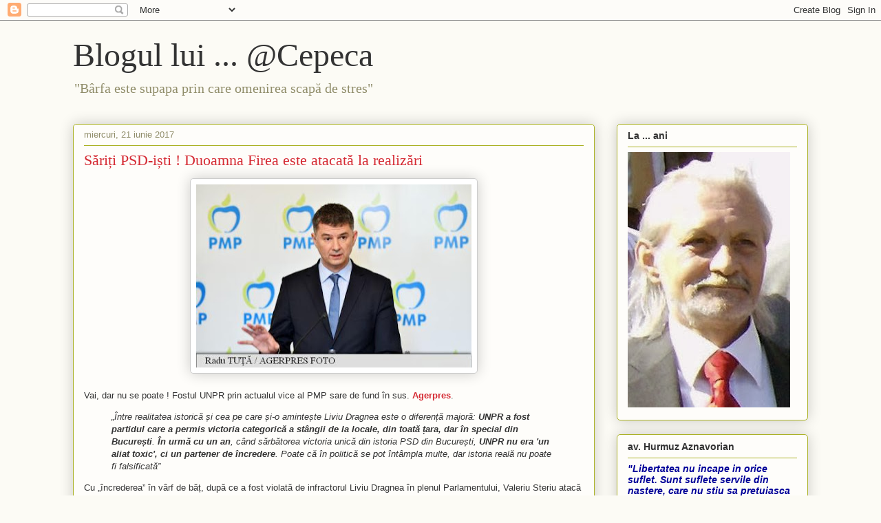

--- FILE ---
content_type: text/html; charset=UTF-8
request_url: https://craciunvflorin.blogspot.com/b/stats?style=BLACK_TRANSPARENT&timeRange=LAST_MONTH&token=APq4FmDSBAN3Ee8jOeaPt4ma9s86H12uExuuXMhyPKYy2AMXcAs5guUMKtBrKRiGcJGRH_qzRvEYPM5aacPtiT_-EPTX1nL0Mw
body_size: -15
content:
{"total":5133,"sparklineOptions":{"backgroundColor":{"fillOpacity":0.1,"fill":"#000000"},"series":[{"areaOpacity":0.3,"color":"#202020"}]},"sparklineData":[[0,20],[1,50],[2,22],[3,20],[4,18],[5,43],[6,20],[7,16],[8,20],[9,20],[10,25],[11,21],[12,22],[13,22],[14,27],[15,40],[16,44],[17,84],[18,99],[19,83],[20,79],[21,36],[22,39],[23,40],[24,56],[25,55],[26,34],[27,38],[28,32],[29,14]],"nextTickMs":360000}